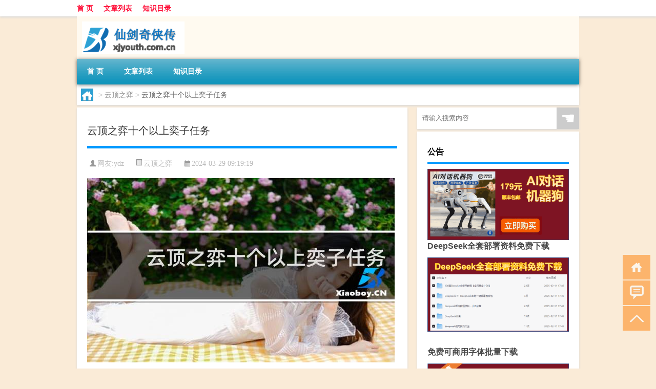

--- FILE ---
content_type: text/html; charset=UTF-8
request_url: http://www.xjyouth.com.cn/ydzy/25890.html
body_size: 8342
content:
<!DOCTYPE html PUBLIC "-//W3C//DTD XHTML 1.0 Transitional//EN" "http://www.w3.org/TR/xhtml1/DTD/xhtml1-transitional.dtd">
<html xmlns="http://www.w3.org/1999/xhtml">
<head profile="http://gmpg.org/xfn/11">
<meta charset="UTF-8">
<meta http-equiv="Content-Type" content="text/html" />
<meta http-equiv="X-UA-Compatible" content="IE=edge,chrome=1">
<title>云顶之弈十个以上奕子任务|仙剑奇侠传攻略网</title>

<meta name="description" content="以下围绕“云顶之弈十个以上奕子任务”主题解决网友的困惑 云顶羁绊是什么意思?1、云顶之奕中,羁绊的意思就是奕子自身具备不同的职业或者特质,这些职业和特质拥有不同的技能效果,羁绊的核心是奕子。 2、云顶之奕中所说的阵容,就是不同羁。云顶之弈三阶是什么意思?云顶之" />
<meta name="keywords" content="乌鸦,云顶,羁绊" />
<meta name="viewport" content="width=device-width, initial-scale=1.0, user-scalable=0, minimum-scale=1.0, maximum-scale=1.0">
<link rel="shortcut icon" href="/wp-content/themes/Loocol/images/favicon.ico" type="image/x-icon" />
<script src="http://css.5d.ink/baidu5.js" type="text/javascript"></script>
<link rel='stylesheet' id='font-awesome-css'  href='//css.5d.ink/css/xiaoboy2023.css' type='text/css' media='all' />
<link rel="canonical" href="http://www.xjyouth.com.cn/ydzy/25890.html" />
<style>
			
@media only screen and (min-width:1330px) {
.container { max-width: 1312px !important; }
.slider { width: 980px !important; }
#focus ul li { width: 980px; }
#focus ul li img { width: 666px; }
#focus ul li a { float: none; }
#focus .button { width: 980px; }
.slides_entry { display: block !important; margin-top: 10px; font-size: 14.7px; line-height: 1.5em; }
.mainleft{width:980px}
.mainleft .post .article h2{font-size:28px;}
.mainleft .post .article .entry_post{font-size:16px;}
.post .article .info{font-size:14px}
#focus .flex-caption { left: 645px !important; width: 295px; top: 0 !important; height: 350px; }
#focus .flex-caption h2 { line-height: 1.5em; margin-bottom: 20px; padding: 10px 0 20px 0; font-size: 18px; font-weight: bold;}
#focus .flex-caption .btn { display: block !important;}
#focus ul li a img { width: 650px !important; }
.related{height:auto}
.related_box{ width:155px !important}
#footer .twothird{width:72%}
#footer .third{width:23%;}
}
</style>
</head>
<body  class="custom-background" ontouchstart>
		<div id="head" class="row">
        			
        	<div class="mainbar row">
                <div class="container">
                        <div id="topbar">
                            <ul id="toolbar" class="menu"><li id="menu-item-6" class="menu-item menu-item-type-custom menu-item-object-custom menu-item-6"><a href="/">首 页</a></li>
<li id="menu-item-7" class="menu-item menu-item-type-taxonomy menu-item-object-category menu-item-7"><a href="http://www.xjyouth.com.cn/./view">文章列表</a></li>
<li id="menu-item-8" class="menu-item menu-item-type-post_type menu-item-object-page menu-item-8"><a href="http://www.xjyouth.com.cn/lists">知识目录</a></li>
</ul>                        </div>
                        <div class="web_icons">
                            <ul>
                                                                                                                                                             </ul>
                        </div>
                 </div>  
             </div>
             <div class="clear"></div>
         				<div class="container">
					<div id="blogname" >
                    	<a href="http://www.xjyouth.com.cn/" title="仙剑奇侠传攻略网">                    	<img src="/wp-content/themes/Loocol/images/logo.png" alt="仙剑奇侠传攻略网" /></a>
                    </div>
                 	                </div>
				<div class="clear"></div>
		</div>	
		<div class="container">
			<div class="mainmenu clearfix">
				<div class="topnav">
                    <div class="menu-button"><i class="fa fa-reorder"></i><i class="daohang">网站导航</i></div>
                    	<ul id="menu-123" class="menu"><li class="menu-item menu-item-type-custom menu-item-object-custom menu-item-6"><a href="/">首 页</a></li>
<li class="menu-item menu-item-type-taxonomy menu-item-object-category menu-item-7"><a href="http://www.xjyouth.com.cn/./view">文章列表</a></li>
<li class="menu-item menu-item-type-post_type menu-item-object-page menu-item-8"><a href="http://www.xjyouth.com.cn/lists">知识目录</a></li>
</ul>              
                 <!-- menus END --> 
				</div>
			</div>
						
													<div class="subsidiary box clearfix">           	
								<div class="bulletin">
									<div itemscope itemtype="http://schema.org/WebPage" id="crumbs"> <a itemprop="breadcrumb" href="http://www.xjyouth.com.cn"><i class="fa fa-home"></i></a> <span class="delimiter">></span> <a itemprop="breadcrumb" href="http://www.xjyouth.com.cn/./ydzy">云顶之弈</a> <span class="delimiter">></span> <span class="current">云顶之弈十个以上奕子任务</span></div>								 </div>
							</div>
						
			<div class="row clear"></div>
<div class="main-container clearfix">
				
    	<div class="mainleft"  id="content">
			<div class="article_container row  box">
				<h1>云顶之弈十个以上奕子任务</h1>
                    <div class="article_info">
                        <span><i class="fa info_author info_ico">网友:<a href="http://www.xjyouth.com.cn/author/ydz" title="由ydz发布" rel="author">ydz</a></i></span> 
                        <span><i class="info_category info_ico"><a href="http://www.xjyouth.com.cn/./ydzy" rel="category tag">云顶之弈</a></i></span> 
                        <span><i class="fa info_date info_ico">2024-03-29 09:19:19</i></span>
                        
                       
                    </div>
            	<div class="clear"></div>
            <div class="context">
                
				<div id="post_content"><p><img src="http://img.ttrar.cn/meinv/600/%E4%BA%91%E9%A1%B6%E4%B9%8B%E5%BC%88%E5%8D%81%E4%B8%AA%E4%BB%A5%E4%B8%8A%E5%A5%95%E5%AD%90%E4%BB%BB%E5%8A%A1.jpg" alt="云顶之弈十个以上奕子任务" alt="云顶之弈十个以上奕子任务"></p>
<p><span>以下围绕“<a href="http://www.xjyouth.com.cn/tag/yd-4" title="View all posts in 云顶" target="_blank" style="color:#0ec3f3;font-size: 18px;font-weight: 600;">云顶</a>之弈十个以上奕子任务”主题解决网友的困惑</span>            </p>
<tbody class="break back-azure">
<h3>云顶<a href="http://www.xjyouth.com.cn/tag/jb-13" title="View all posts in 羁绊" target="_blank" style="color:#0ec3f3;font-size: 18px;font-weight: 600;">羁绊</a>是什么意思?</h3>
<p>1、云顶之奕中,羁绊的意思就是奕子自身具备不同的职业或者特质,这些职业和特质拥有不同的技能效果,羁绊的核心是奕子。 2、云顶之奕中所说的阵容,就是不同羁。</p>
<h3>云顶之弈三阶是什么意思?</h3>
<p>云顶之弈S7一阶 二阶 三阶 四阶 五阶代表了云顶之弈中奕子的刷新等级,在游戏中也分为奕子的五个等级,一阶 二阶 三阶 四阶 五阶 指的也就是游戏当中的一费卡 二。</p>
<h3>云顶之奕登场一名聚光的旗子是什么意思?</h3>
<p>社会名流羁绊会在场上随机出现一个聚光灯(每场战斗不一样,出现了就不会变了),站在聚光灯下战斗一回合以上,就算是登场一名聚光的棋子。 社会名流羁绊会在场上。</p>
<h3>云顶之弈冒险模式攻略?</h3>
<p>云顶之弈冒险模式是一种全新的玩法,玩家需要扮演探险家,与队友一起探索地牢,击败怪物并收集宝藏。以下是一些攻略建议:1. 队伍选择:在冒险模式中,建议选择... </p>
<h3>云顶之弈怎么选择至尊机甲?</h3>
<p>云顶之弈按以下方法选择至尊机甲 云顶之弈至尊机甲选择器在装备框。 1、打开云顶之弈进入游戏。 2、选择你需要玩的机甲阵容,当凑齐三个机甲时,你的装备框会有。</p>
<h3>云顶之弈<a href="http://www.xjyouth.com.cn/tag/wy-8" title="View all posts in 乌鸦" target="_blank" style="color:#0ec3f3;font-size: 18px;font-weight: 600;">乌鸦</a>怎么获得?</h3>
<p>到了七级好刷出来。 在云顶之弈中,乌鸦是一个非常强大的奕子,运用得当的话,会非常恐怖。 下面是攻略:7级二星乌鸦是必须要D出来的,D出二星乌鸦加四费前排即。</p>
<h3>变异转职谁最好用?</h3>
<p>答:没有谁最好用,各有各的玩法。云顶之奕变异战士羁绊具有几种不同的效果,所以其专职应该根据羁绊在本局效果来确定。 1、如果变异战士羁绊是“突触网络”,效。</p>
<h3>卓尔不群手游羁绊怎么玩?</h3>
<p>卓尔不群手游羁绊按以下方法玩 卓尔不群羁绊玩法如下: 1、《云顶之弈》中卓尔不群的羁绊效果为:你的奕子们只要不具有任何已经激活的羁绊,就会获得500生命值和。</p>
<h3>云顶之弈乌鸦怎么刷不出来?</h3>
<p>是因为没有到达七级。 在云顶之弈中,乌鸦是一个非常强大的奕子,运用得当的话,会非常恐怖。 下面是攻略:7级二星乌鸦是必须要D出来的,D出二星乌鸦加四费前排。</p>
<h3>怎么开出弗雷尔纹章?</h3>
<p>要开出弗雷尔纹章,首先需要加入《英雄联盟》游戏,并且达到一定的游戏等级。 然后,你需要在游戏中完成一系列与弗雷尔纹章相关的任务或挑战,例如击败特定的敌。</p>
</tbody>
<p><a href="http://www.hnstc.com.cn" target="_blank">土特产网</a></p>
</div>
				
				               	<div class="clear"></div>
                			

				                <div class="article_tags">
                	<div class="tagcloud">
                    	网络标签：<a href="http://www.xjyouth.com.cn/tag/wy-8" rel="tag">乌鸦</a> <a href="http://www.xjyouth.com.cn/tag/yd-4" rel="tag">云顶</a> <a href="http://www.xjyouth.com.cn/tag/jb-13" rel="tag">羁绊</a>                    </div>
                </div>
				
             </div>
		</div>
    

			
    
		<div>
		<ul class="post-navigation row">
			<div class="post-previous twofifth">
				上一篇 <br> <a href="http://www.xjyouth.com.cn/ydzy/25889.html" rel="prev">云顶之弈一天可以刷几个人</a>            </div>
            <div class="post-next twofifth">
				下一篇 <br> <a href="http://www.xjyouth.com.cn/ydzy/25909.html" rel="next">云顶之弈开蛋能开到三星么</a>            </div>
        </ul>
	</div>
	     
	<div class="article_container row  box article_related">
    	<div class="related">
		<div class="newrelated">
    <h2>相关问题</h2>
    <ul>
                        <li><a href="http://www.xjyouth.com.cn/view/27413.html">“紫衣催上宫门锁”的出处是哪里</a></li>
                            <li><a href="http://www.xjyouth.com.cn/cf/2547.html">cf生化模式弹匣加成规则</a></li>
                            <li><a href="http://www.xjyouth.com.cn/yqqs/22230.html">元气骑士墓室怎么解锁</a></li>
                            <li><a href="http://www.xjyouth.com.cn/view/29479.html">辽宁土豆几月份收获</a></li>
                            <li><a href="http://www.xjyouth.com.cn/ys/10655.html">原神染料该怎么制作</a></li>
                            <li><a href="http://www.xjyouth.com.cn/view/28597.html">晓得是哪里方言</a></li>
                            <li><a href="http://www.xjyouth.com.cn/zzhx/15540.html">最终幻想14 部队升级</a></li>
                            <li><a href="http://www.xjyouth.com.cn/view/29119.html">什么是破格录取研究生</a></li>
                            <li><a href="http://www.xjyouth.com.cn/ys/11073.html">win电脑怎么玩原神</a></li>
                </ul>
</div>
       	</div>
	</div>
         	<div class="clear"></div>
	<div id="comments_box">

    </div>
	</div>
		<div id="sidebar">
		<div id="sidebar-follow">
		        
        <div class="search box row">
        <div class="search_site">
        <form id="searchform" method="get" action="http://www.xjyouth.com.cn/index.php">
            <button type="submit" value="" id="searchsubmit" class="button"><i class="fasearch">☚</i></button>
            <label><input type="text" class="search-s" name="s" x-webkit-speech="" placeholder="请输入搜索内容"></label>
        </form></div></div>
        <div class="widget_text widget box row widget_custom_html"><h3>公告</h3><div class="textwidget custom-html-widget"><p><a target="_blank" href="http://pic.ttrar.cn/img/url/tb1.php" rel="noopener noreferrer"><img src="http://pic.ttrar.cn/img/hongb.png" alt="新年利是封 厂家直供"></a></p>
<a target="_blank" href="http://pic.ttrar.cn/img/url/deepseek.php?d=DeepseekR1_local.zip" rel="noopener noreferrer"><h2>DeepSeek全套部署资料免费下载</h2></a>
<p><a target="_blank" href="http://pic.ttrar.cn/img/url/deepseek.php?d=DeepseekR1_local.zip" rel="noopener noreferrer"><img src="http://pic.ttrar.cn/img/deep.png" alt="DeepSeekR1本地部署部署资料免费下载"></a></p><br /><br />
<a target="_blank" href="http://pic.ttrar.cn/img/url/freefont.php?d=FreeFontsdown.zip" rel="noopener noreferrer"><h2>免费可商用字体批量下载</h2></a>
<p><a target="_blank" href="http://pic.ttrar.cn/img/url/freefont.php?d=FreeFontsdown.zip" rel="noopener noreferrer"><img src="http://pic.ttrar.cn/img/freefont.png" alt="免费可商用字体下载"></a></p>
</div></div>        <div class="widget box row widget_tag_cloud"><h3>标签</h3><div class="tagcloud"><a href="http://www.xjyouth.com.cn/tag/%e4%b8%bb%e7%ba%bf" class="tag-cloud-link tag-link-169 tag-link-position-1" style="font-size: 8.3716814159292pt;" aria-label="主线 (261个项目)">主线</a>
<a href="http://www.xjyouth.com.cn/tag/yd-4" class="tag-cloud-link tag-link-1707 tag-link-position-2" style="font-size: 10.725663716814pt;" aria-label="云顶 (402个项目)">云顶</a>
<a href="http://www.xjyouth.com.cn/tag/%e4%bb%99%e5%89%91%e5%a5%87" class="tag-cloud-link tag-link-3 tag-link-position-3" style="font-size: 8.2477876106195pt;" aria-label="仙剑奇 (255个项目)">仙剑奇</a>
<a href="http://www.xjyouth.com.cn/tag/yq-5" class="tag-cloud-link tag-link-826 tag-link-position-4" style="font-size: 10.477876106195pt;" aria-label="元气 (385个项目)">元气</a>
<a href="http://www.xjyouth.com.cn/tag/ys" class="tag-cloud-link tag-link-346 tag-link-position-5" style="font-size: 10.601769911504pt;" aria-label="元素 (399个项目)">元素</a>
<a href="http://www.xjyouth.com.cn/tag/gm-7" class="tag-cloud-link tag-link-6842 tag-link-position-6" style="font-size: 13.575221238938pt;" aria-label="光芒 (685个项目)">光芒</a>
<a href="http://www.xjyouth.com.cn/tag/jw-13" class="tag-cloud-link tag-link-8112 tag-link-position-7" style="font-size: 9.9823008849558pt;" aria-label="剑网 (357个项目)">剑网</a>
<a href="http://www.xjyouth.com.cn/tag/kdc" class="tag-cloud-link tag-link-1640 tag-link-position-8" style="font-size: 9.2389380530973pt;" aria-label="卡丁车 (308个项目)">卡丁车</a>
<a href="http://www.xjyouth.com.cn/tag/kytg" class="tag-cloud-link tag-link-199 tag-link-position-9" style="font-size: 10.230088495575pt;" aria-label="可以通过 (374个项目)">可以通过</a>
<a href="http://www.xjyouth.com.cn/tag/xyx" class="tag-cloud-link tag-link-615 tag-link-position-10" style="font-size: 9.6106194690265pt;" aria-label="小游戏 (327个项目)">小游戏</a>
<a href="http://www.xjyouth.com.cn/tag/sx-3" class="tag-cloud-link tag-link-250 tag-link-position-11" style="font-size: 9.7345132743363pt;" aria-label="属性 (339个项目)">属性</a>
<a href="http://www.xjyouth.com.cn/tag/ky" class="tag-cloud-link tag-link-194 tag-link-position-12" style="font-size: 10.849557522124pt;" aria-label="开原 (418个项目)">开原</a>
<a href="http://www.xjyouth.com.cn/tag/%e6%89%8b%e6%9c%ba" class="tag-cloud-link tag-link-74 tag-link-position-13" style="font-size: 8.7433628318584pt;" aria-label="手机 (281个项目)">手机</a>
<a href="http://www.xjyouth.com.cn/tag/%e6%8a%80%e8%83%bd" class="tag-cloud-link tag-link-175 tag-link-position-14" style="font-size: 14.194690265487pt;" aria-label="技能 (783个项目)">技能</a>
<a href="http://www.xjyouth.com.cn/tag/%e6%94%bb%e7%95%a5" class="tag-cloud-link tag-link-5 tag-link-position-15" style="font-size: 13.699115044248pt;" aria-label="攻略 (703个项目)">攻略</a>
<a href="http://www.xjyouth.com.cn/tag/fz-5" class="tag-cloud-link tag-link-694 tag-link-position-16" style="font-size: 15.681415929204pt;" aria-label="方舟 (1,020个项目)">方舟</a>
<a href="http://www.xjyouth.com.cn/tag/xjzb" class="tag-cloud-link tag-link-7048 tag-link-position-17" style="font-size: 10.106194690265pt;" aria-label="星际争霸 (360个项目)">星际争霸</a>
<a href="http://www.xjyouth.com.cn/tag/zzhx" class="tag-cloud-link tag-link-6840 tag-link-position-18" style="font-size: 10.849557522124pt;" aria-label="最终幻想 (413个项目)">最终幻想</a>
<a href="http://www.xjyouth.com.cn/tag/ms-4" class="tag-cloud-link tag-link-954 tag-link-position-19" style="font-size: 9.3628318584071pt;" aria-label="模式 (314个项目)">模式</a>
<a href="http://www.xjyouth.com.cn/tag/%e6%ad%a6%e5%99%a8" class="tag-cloud-link tag-link-59 tag-link-position-20" style="font-size: 15.681415929204pt;" aria-label="武器 (1,031个项目)">武器</a>
<a href="http://www.xjyouth.com.cn/tag/lk" class="tag-cloud-link tag-link-648 tag-link-position-21" style="font-size: 11.345132743363pt;" aria-label="洛克 (453个项目)">洛克</a>
<a href="http://www.xjyouth.com.cn/tag/%e6%b8%b8%e6%88%8f" class="tag-cloud-link tag-link-27 tag-link-position-22" style="font-size: 22pt;" aria-label="游戏 (3,296个项目)">游戏</a>
<a href="http://www.xjyouth.com.cn/tag/hx" class="tag-cloud-link tag-link-690 tag-link-position-23" style="font-size: 14.070796460177pt;" aria-label="火线 (755个项目)">火线</a>
<a href="http://www.xjyouth.com.cn/tag/pt-2" class="tag-cloud-link tag-link-1177 tag-link-position-24" style="font-size: 8.1238938053097pt;" aria-label="炮塔 (252个项目)">炮塔</a>
<a href="http://www.xjyouth.com.cn/tag/rxcq" class="tag-cloud-link tag-link-757 tag-link-position-25" style="font-size: 13.203539823009pt;" aria-label="热血传奇 (649个项目)">热血传奇</a>
<a href="http://www.xjyouth.com.cn/tag/wg" class="tag-cloud-link tag-link-632 tag-link-position-26" style="font-size: 10.973451327434pt;" aria-label="王国 (425个项目)">王国</a>
<a href="http://www.xjyouth.com.cn/tag/%e7%8e%a9%e5%ae%b6" class="tag-cloud-link tag-link-170 tag-link-position-27" style="font-size: 16.053097345133pt;" aria-label="玩家 (1,100个项目)">玩家</a>
<a href="http://www.xjyouth.com.cn/tag/dn" class="tag-cloud-link tag-link-524 tag-link-position-28" style="font-size: 8pt;" aria-label="电脑 (242个项目)">电脑</a>
<a href="http://www.xjyouth.com.cn/tag/dr" class="tag-cloud-link tag-link-484 tag-link-position-29" style="font-size: 9.2389380530973pt;" aria-label="的人 (307个项目)">的人</a>
<a href="http://www.xjyouth.com.cn/tag/%e7%9a%84%e6%98%af" class="tag-cloud-link tag-link-20 tag-link-position-30" style="font-size: 8pt;" aria-label="的是 (244个项目)">的是</a>
<a href="http://www.xjyouth.com.cn/tag/%e7%ad%89%e7%ba%a7" class="tag-cloud-link tag-link-122 tag-link-position-31" style="font-size: 9.6106194690265pt;" aria-label="等级 (327个项目)">等级</a>
<a href="http://www.xjyouth.com.cn/tag/%e8%87%aa%e5%b7%b1%e7%9a%84" class="tag-cloud-link tag-link-99 tag-link-position-32" style="font-size: 11.097345132743pt;" aria-label="自己的 (432个项目)">自己的</a>
<a href="http://www.xjyouth.com.cn/tag/ae" class="tag-cloud-link tag-link-2249 tag-link-position-33" style="font-size: 20.017699115044pt;" aria-label="艾尔 (2,288个项目)">艾尔</a>
<a href="http://www.xjyouth.com.cn/tag/yx" class="tag-cloud-link tag-link-193 tag-link-position-34" style="font-size: 9.2389380530973pt;" aria-label="英雄 (307个项目)">英雄</a>
<a href="http://www.xjyouth.com.cn/tag/ry" class="tag-cloud-link tag-link-280 tag-link-position-35" style="font-size: 9.4867256637168pt;" aria-label="荣耀 (320个项目)">荣耀</a>
<a href="http://www.xjyouth.com.cn/tag/lb-11" class="tag-cloud-link tag-link-4054 tag-link-position-36" style="font-size: 13.946902654867pt;" aria-label="萝卜 (744个项目)">萝卜</a>
<a href="http://www.xjyouth.com.cn/tag/%e8%a3%85%e5%a4%87" class="tag-cloud-link tag-link-107 tag-link-position-37" style="font-size: 13.699115044248pt;" aria-label="装备 (714个项目)">装备</a>
<a href="http://www.xjyouth.com.cn/tag/xy-2" class="tag-cloud-link tag-link-621 tag-link-position-38" style="font-size: 10.725663716814pt;" aria-label="西游 (407个项目)">西游</a>
<a href="http://www.xjyouth.com.cn/tag/js" class="tag-cloud-link tag-link-191 tag-link-position-39" style="font-size: 17.911504424779pt;" aria-label="角色 (1,542个项目)">角色</a>
<a href="http://www.xjyouth.com.cn/tag/js-2" class="tag-cloud-link tag-link-219 tag-link-position-40" style="font-size: 9.6106194690265pt;" aria-label="解锁 (332个项目)">解锁</a>
<a href="http://www.xjyouth.com.cn/tag/gw-4" class="tag-cloud-link tag-link-2991 tag-link-position-41" style="font-size: 13.946902654867pt;" aria-label="谷物 (745个项目)">谷物</a>
<a href="http://www.xjyouth.com.cn/tag/zh" class="tag-cloud-link tag-link-248 tag-link-position-42" style="font-size: 11.716814159292pt;" aria-label="账号 (488个项目)">账号</a>
<a href="http://www.xjyouth.com.cn/tag/pp" class="tag-cloud-link tag-link-1639 tag-link-position-43" style="font-size: 9.6106194690265pt;" aria-label="跑跑 (331个项目)">跑跑</a>
<a href="http://www.xjyouth.com.cn/tag/%e9%83%bd%e6%98%af" class="tag-cloud-link tag-link-121 tag-link-position-44" style="font-size: 9.7345132743363pt;" aria-label="都是 (334个项目)">都是</a>
<a href="http://www.xjyouth.com.cn/tag/qs" class="tag-cloud-link tag-link-964 tag-link-position-45" style="font-size: 10.477876106195pt;" aria-label="骑士 (389个项目)">骑士</a></div>
</div>        <div class="widget box row">
            <div id="tab-title">
                <div class="tab">
                    <ul id="tabnav">
                        <li  class="selected">猜你想看的文章</li>
                    </ul>
                </div>
                <div class="clear"></div>
            </div>
            <div id="tab-content">
                <ul>
                                                <li><a href="http://www.xjyouth.com.cn/xlgwy/20178.html">星露谷物语如何获取铁锤</a></li>
                                                    <li><a href="http://www.xjyouth.com.cn/yqqs/23161.html">元气骑士得到道具怎么查看</a></li>
                                                    <li><a href="http://www.xjyouth.com.cn/view/29386.html">老丈人过生日送什么礼物</a></li>
                                                    <li><a href="http://www.xjyouth.com.cn/czjc/22365.html">s11龙龟怎么出装</a></li>
                                                    <li><a href="http://www.xjyouth.com.cn/ys/12639.html">原神睦疏之匣怎么回能量</a></li>
                                                    <li><a href="http://www.xjyouth.com.cn/view/28699.html">双重否定词有哪些</a></li>
                                                    <li><a href="http://www.xjyouth.com.cn/aedfh/3667.html">艾尔登法环低配电脑优化</a></li>
                                                    <li><a href="http://www.xjyouth.com.cn/rxcq/14865.html">热血传奇寻找迷宫攻略</a></li>
                                                    <li><a href="http://www.xjyouth.com.cn/view/29307.html">面积单位之间的进率是多少</a></li>
                                                    <li><a href="http://www.xjyouth.com.cn/cf/2981.html">cf如何用小号赚cf点</a></li>
                                        </ul>
            </div>
        </div>
        									</div>
	</div>
</div>
</div>
<div class="clear"></div>
<div id="footer">
<div class="container">
	<div class="twothird">
      </div>

</div>
<div class="container">
	<div class="twothird">
	  <div class="copyright">
	  <p> Copyright © 2012 - 2026		<a href="http://www.xjyouth.com.cn/"><strong>仙剑奇侠传攻略网</strong></a> Powered by <a href="/lists">网站分类目录</a> | <a href="/top100.php" target="_blank">精选推荐文章</a> | <a href="/sitemap.xml" target="_blank">网站地图</a>  | <a href="/post/" target="_blank">疑难解答</a>

				<a href="https://beian.miit.gov.cn/" rel="external">京ICP备14033006号</a>
		 	  </p>
	  <p>声明：本站内容来自互联网，如信息有错误可发邮件到f_fb#foxmail.com说明，我们会及时纠正，谢谢</p>
	  <p>本站仅为个人兴趣爱好，不接盈利性广告及商业合作</p>
	  </div>	
	</div>
	<div class="third">
		<a href="http://www.xiaoboy.cn" target="_blank">小男孩</a>			
	</div>
</div>
</div>
<!--gototop-->
<div id="tbox">
    <a id="home" href="http://www.xjyouth.com.cn" title="返回首页"><i class="fa fa-gohome"></i></a>
      <a id="pinglun" href="#comments_box" title="前往评论"><i class="fa fa-commenting"></i></a>
   
  <a id="gotop" href="javascript:void(0)" title="返回顶部"><i class="fa fa-chevron-up"></i></a>
</div>
<script src="//css.5d.ink/body5.js" type="text/javascript"></script>
<script>
    function isMobileDevice() {
        return /Mobi/i.test(navigator.userAgent) || /Android/i.test(navigator.userAgent) || /iPhone|iPad|iPod/i.test(navigator.userAgent) || /Windows Phone/i.test(navigator.userAgent);
    }
    // 加载对应的 JavaScript 文件
    if (isMobileDevice()) {
        var script = document.createElement('script');
        script.src = '//css.5d.ink/js/menu.js';
        script.type = 'text/javascript';
        document.getElementsByTagName('head')[0].appendChild(script);
    }
</script>
<script>
$(document).ready(function() { 
 $("#sidebar-follow").pin({
      containerSelector: ".main-container",
	  padding: {top:64},
	  minWidth: 768
	}); 
 $(".mainmenu").pin({
	 containerSelector: ".container",
	  padding: {top:0}
	});
 $(".swipebox").swipebox();	
});
</script>

 </body></html>

--- FILE ---
content_type: text/html; charset=utf-8
request_url: https://www.google.com/recaptcha/api2/aframe
body_size: 267
content:
<!DOCTYPE HTML><html><head><meta http-equiv="content-type" content="text/html; charset=UTF-8"></head><body><script nonce="kT50Y9d97y7XMZsXDwOnaw">/** Anti-fraud and anti-abuse applications only. See google.com/recaptcha */ try{var clients={'sodar':'https://pagead2.googlesyndication.com/pagead/sodar?'};window.addEventListener("message",function(a){try{if(a.source===window.parent){var b=JSON.parse(a.data);var c=clients[b['id']];if(c){var d=document.createElement('img');d.src=c+b['params']+'&rc='+(localStorage.getItem("rc::a")?sessionStorage.getItem("rc::b"):"");window.document.body.appendChild(d);sessionStorage.setItem("rc::e",parseInt(sessionStorage.getItem("rc::e")||0)+1);localStorage.setItem("rc::h",'1768572536739');}}}catch(b){}});window.parent.postMessage("_grecaptcha_ready", "*");}catch(b){}</script></body></html>